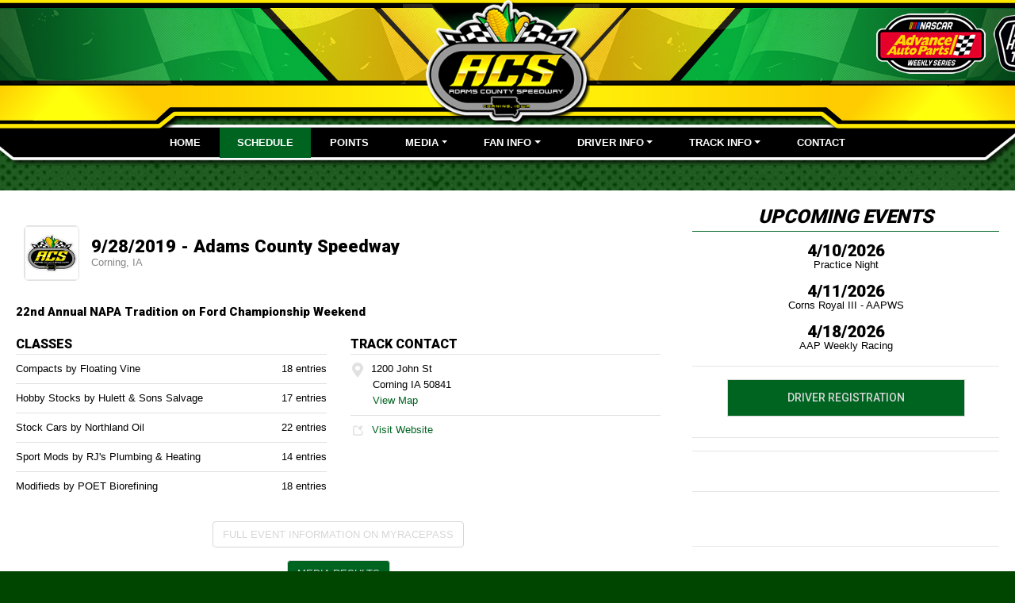

--- FILE ---
content_type: text/html; charset=utf-8
request_url: https://www.acspeedway.com/schedules/event/286038
body_size: 5747
content:


<!DOCTYPE html>

<html lang="en">
<head>
    


    <meta name="viewport" content="width=device-width, initial-scale=1" />
    <title>
Adams County Speedway    </title>

        <link href="https://dy5vgx5yyjho5.cloudfront.net/v1/siteresources/10016/v3/favicon.ico" rel="shortcut icon" type="image-xicon">





<link href="//cdn.myracepass.com/v1/siteresources/12256/v2/img/favicon.ico" rel="shortcut icon" type="image-xicon" />
<link rel="apple-touch-icon" href="https://cdn.myracepass.com/images/v2/s129x129-wX7W4cgC8E6hx453085.jpg" />
<meta name="viewport" content="width=device-width, initial-scale=1">

<link rel="stylesheet" href="//cdn.myracepass.com/v1/assets/bootstrap-4.4.1-dist/css/bootstrap.min.css"/>
<link rel="stylesheet" href="//dy5vgx5yyjho5.cloudfront.net/v1/assets/plugins/fontawesome-pro-5.15.4-web/css/all.min.css"/>
<link rel="stylesheet" href="//cdn.myracepass.com/v1/css/plugins/fontello/css/mrpicon.css?v=002"/>
<link rel="stylesheet" href="//cdn.myracepass.com/v1/siteresources/framework/css/bootstrap-datetimepicker.min.css"/>
<link rel="stylesheet" href="//cdn.myracepass.com/v1/siteresources/framework/css/components.css"/>
<link href="//cdn.myracepass.com/v1/assets/blueimp-2.38.0/css/blueimp-gallery.min.css" rel="stylesheet"/>
<link rel="stylesheet" href="//cdn.myracepass.com/v1/siteresources/framework/css/responsive-base.css"/>


<script src="https://ajax.googleapis.com/ajax/libs/jquery/3.5.1/jquery.min.js"></script>
<script src="https://cdnjs.cloudflare.com/ajax/libs/popper.js/1.14.7/umd/popper.min.js" integrity="sha384-UO2eT0CpHqdSJQ6hJty5KVphtPhzWj9WO1clHTMGa3JDZwrnQq4sF86dIHNDz0W1" crossorigin="anonymous"></script>
<script type="text/javascript" src="https://s7.addthis.com/js/300/addthis_widget.js#pubid=ra-517804ba5eea584c"></script>
<script src="https://stackpath.bootstrapcdn.com/bootstrap/4.5.0/js/bootstrap.min.js" integrity="sha384-OgVRvuATP1z7JjHLkuOU7Xw704+h835Lr+6QL9UvYjZE3Ipu6Tp75j7Bh/kR0JKI" crossorigin="anonymous"></script>
<script src="//cdn.myracepass.com/v1/siteresources/framework/js/moment.min.js" type="text/javascript"></script>
<script src="//cdn.myracepass.com/v1/siteresources/framework/js/bootstrap-datetimepicker.js" type="text/javascript"></script>
<script src="//cdn.myracepass.com/v1/assets/blueimp-2.38.0/js/blueimp-gallery.min.js" type="text/javascript"></script>
<script src="//cdn.myracepass.com/v1/javascript/v1/plugins/50-countdown.js" type="text/javascript"></script>
<script src="//cdn.myracepass.com/v1/siteresources/framework/js/components.js" type="text/javascript"></script>
<script src="//cdn.myracepass.com/v1/siteresources/framework/js/responsive-base.js" type="text/javascript"></script>

<link href='//cdn.myracepass.com/v1/siteresources/css/12256/v2/layoutcss.css?gen=20260125193658' rel='stylesheet' type='text/css' media="screen" />
<link href='' rel='stylesheet' type='text/css' media="screen" />
<link href='//cdn.myracepass.com/v1/siteresources/css/12256/v2/customcss.css?gen=20260125193658' rel='stylesheet' type='text/css' media="screen" />
<link href='//cdn.myracepass.com/v1/siteresources/css/12256/v2/printcss.css?gen=20260125193658' rel='stylesheet' type='text/css' media="print" />

<script type="text/javascript" src="//cdn.myracepass.com/v1/siteresources/javascript/12256/v2/layoutjavascript.js?gen=20260125193658"></script>
<script type="text/javascript" src="//cdn.myracepass.com/v1/siteresources/javascript/12256/v2/customjavascript.js?gen=20260125193658"></script>    

    

<!-- Google tag (gtag.js) GA4STREAM --><script async src="https://www.googletagmanager.com/gtag/js?id=G-DS6R56P74L"></script><script>window.dataLayer = window.dataLayer || [];function gtag(){dataLayer.push(arguments);}gtag('js', new Date());gtag('config', 'G-DS6R56P74L');</script><!--Infolinks 728x90[javascript]--><script type = "text/javascript">document.addEventListener('DOMContentLoaded', function () {  document.body.classList.add('bodyHasBottomAd');});var rnd = window.rnd || Math.floor(Math.random() * 10e6);var pid731944 = window.pid731944 || rnd;var plc731944 = window.plc731944 || 0;var abkw = window.abkw || '';var absrc = 'https://servedbyadbutler.com/adserve/;ID=165890;size=0x0;setID=731944;type=js;sw='+screen.width+';sh='+screen.height+';spr='+window.devicePixelRatio+';kw='+abkw+';pid='+pid731944+';place='+(plc731944++)+';rnd='+rnd+';click=CLICK_MACRO_PLACEHOLDER';document.write('<scr'+'ipt src="'+absrc+'" type="text/javascript"></scr'+'ipt>');</script><script>
  (function(i,s,o,g,r,a,m){i['GoogleAnalyticsObject']=r;i[r]=i[r]||function(){
  (i[r].q=i[r].q||[]).push(arguments)},i[r].l=1*new Date();a=s.createElement(o),
  m=s.getElementsByTagName(o)[0];a.async=1;a.src=g;m.parentNode.insertBefore(a,m)
  })(window,document,'script','https://www.google-analytics.com/analytics.js','ga');

  ga('create', 'UA-92878232-38', 'auto');
  ga('send', 'pageview');

</script>

</head>



<body class="scheduleBody">
    <!--Heading for MVC Printables-->
    <h3 class="d-none d-print-block mrp-print-title">Adams County Speedway</h3>

    <a href="https://rvbvm0h9xk.execute-api.us-east-1.amazonaws.com/ProdStage" rel="nofollow" style="display: none;" aria-hidden="true">API Access Settings</a>

    <div id="mainWrapper">
	
	

	<div id="navTop">
		<div class="container-lg">
	<div class="row">
			
		<div class="col-12">
			<div id="mrpLogo">
				<a href="/" style="display: flex; height: 100%;"><img class="img-fluid align-self-center" src="//cdn.myracepass.com/v1/siteresources/12256/v2/img/logo.png" alt="Adams County Speedway" /></a>
			</div>
		</div>
			
		<div class="col-12 d-lg-none align-self-end">
			<button class="navbar-toggler collapsed float-right" type="button" data-toggle="collapse" data-target="#mrpNavCollapse" aria-controls="mrpNavCollapse" aria-expanded="false" aria-label="Toggle navigation">
				<span class="icon-bar top-bar"></span>
				<span class="icon-bar middle-bar"></span>
				<span class="icon-bar bottom-bar"></span>
			</button>
		</div>
			
		<div class="col-12 navbar-expand-lg">
			<div id="mrpNavCollapse" class="collapse navbar-collapse">
				
				<nav class="navbar mrpNav">
	<ul class="navbar-nav">
		<li class="nav-item flex-fill homeNav"><a class="nav-link" href="/">Home</a></li>

<li class="nav-item flex-fill scheduleNav"><a class="nav-link" href="/schedules/">Schedule</a></li>

<li class="nav-item flex-fill pointsNav"><a class="nav-link" href="/standings/">Points</a></li>


<li class="nav-item flex-fill dropdown navbarMedia">
	<a class="nav-link dropdown-toggle" href="#" id="navbarMedia" role="button" data-toggle="dropdown" aria-haspopup="true" aria-expanded="false">Media</a>
	<div class="dropdown-menu" aria-labelledby="navbarDropdown">
		<a class="dropdown-item newsNav" href="/press/">News</a>
		<a class="dropdown-item galleryNav" href="/gallery/">Photos</a>
	</div>
</li>

<li class="nav-item flex-fill dropdown navbarFanInfo">
	<a class="nav-link dropdown-toggle" href="#" id="navbarFanInfo" role="button" data-toggle="dropdown" aria-haspopup="true" aria-expanded="false">Fan Info</a>
	<div class="dropdown-menu" aria-labelledby="navbarDropdown">
		<a class="dropdown-item ticketinfoNav" href="/ticketinfo/">Ticket Info</a>
		<a class="dropdown-item directionsNav" href="/directions/">Directions</a>		
		<a class="dropdown-item racedayinfoNav" href="/racedayinfo/">Race Day Info</a>
		<a class="dropdown-item grandstandinfoNav" href="/grandstandinfo/">Grandstand Info</a>
		<a class="dropdown-item concessionsNav" href="/concessions/">Concessions</a>
		<a class="dropdown-item kidsclubNav" href="/kidsclub/">Jr Speedsters</a>
		<a class="dropdown-item fairNav" href="/fair-activities/">Fair Activities</a>


	</div>
</li>

<li class="nav-item flex-fill dropdown navbarDriverInfo">
	<a class="nav-link dropdown-toggle" href="#" id="navbarDriverInfo" role="button" data-toggle="dropdown" aria-haspopup="true" aria-expanded="false">Driver Info</a>
	<div class="dropdown-menu" aria-labelledby="navbarDropdown">
		<a class="dropdown-item rulesNav" href="/rules/">Rules</a>
		<a class="dropdown-item payoutNav" href="/payout/">Payout</a>
		<a class="dropdown-item traditionNav" href="/tradition/">Tradition</a>
		<a class="dropdown-item mrpInfoNav" href="/info/myracepass/">MyRacePass</a>
	</div>
</li>


<li class="nav-item flex-fill dropdown navbarTrackInfo">
	<a class="nav-link dropdown-toggle" href="#" id="navbarTrackInfo" role="button" data-toggle="dropdown" aria-haspopup="true" aria-expanded="false">Track Info</a>
	<div class="dropdown-menu" aria-labelledby="navbarDropdown">
		<a class="dropdown-item sponsorsNav" href="/about/">About</a>
		<a class="dropdown-item sponsorsNav" href="/sponsors/">Sponsors</a>
		<a class="dropdown-item championsNav" href="/history/">Champions</a>
		<a class="dropdown-item hofNav" href="/halloffame/">Hall Of Fame</a>
	</div>
</li>


<li class="nav-item flex-fill contactNav"><a class="nav-link" href="/contact/">Contact</a></li>
	</ul>
</nav>
							
			</div>
		</div>
			
	</div>
</div>
	</div>

	<div id="mainTop">
		<div class="container-fluid p-0">
	<div id='headlineWrap'><div id='headlineNav'><ul><li onclick='setHeadline(0);'>1</li><li onclick='setHeadline(1);'>2</li><li onclick='setHeadline(2);'>3</li><li onclick='setHeadline(3);'>4</li></ul></div><div class="headlineContent clearfix"><div class="headlinePic"><a href='/schedules' ><img alt='2025 Season Banquet' src="//cdn.myracepass.com/images/v23/s1200x440-rR52cZE3gySx918242.jpg" /></a></div><div class="headlineText"><h4><a href='/schedules' >2025 Season Banquet</a></h4><p>The 2025 ACS Season will be celebrated Saturday, January 24th, 2026 at the Prescott Eagle's Nest in Prescott.



</p></div></div><div class="headlineContent clearfix"><div class="headlinePic"><a href='/schedules/' ><img alt='LUCAS OIL LATE MODELS AT ACS' src="//cdn.myracepass.com/images/v23/s1200x440-kW29dQA6b3aUx918243.jpg" /></a></div><div class="headlineText"><h4><a href='/schedules/' >LUCAS OIL LATE MODELS AT ACS</a></h4><p>The first of 2 huge events in 2026 for ACS will be on Tues., July 14th, when the Lucas Oil Late Models make their debut at ACS



</p></div></div><div class="headlineContent clearfix"><div class="headlinePic"><a href='/schedules' ><img alt='WORLD OF OUTLAWS LATE MODELS AT ACS' src="//cdn.myracepass.com/images/v15/s1200x440-K5tzG9O2crM34vx918047.jpg" /></a></div><div class="headlineText"><h4><a href='/schedules' >WORLD OF OUTLAWS LATE MODELS AT ACS</a></h4><p>History will be made on Friday, August 28th, 2026 when the Real American Beer World of Outlaws Late Model Series makes their debut at the Adams County Speedway for a $20,000 to-win show!!!



</p></div></div><div class="headlineContent clearfix"><div class="headlinePic"><a href='/schedules/' ><img alt='Weekly Classes' src="//cdn.myracepass.com/images/v7/s1200x440-G5f2kIN4a9x918241.jpg" /></a></div><div class="headlineText"><h4><a href='/schedules/' >Weekly Classes</a></h4><p>Modifieds, Stock Cars, Sport Mods, Hobby Stocks, Compacts and Crown Vics weekly in 2026.



</p></div></div></div>
</div>

<br>
	</div>

	<div id="mainBox">
		<div class="container-fluid">
			<div class="row">
				<div id="mainContent" class="col-lg-8">
					<div id="contentTop" class="mb-4">
						<!-- AdamsCountySpeedway.com 728x90 [async] -->
<script type="text/javascript">if (!window.AdButler){(function(){var s = document.createElement("script"); s.async = true; s.type = "text/javascript";s.src = 'https://servedbyadbutler.com/app.js';var n = document.getElementsByTagName("script")[0]; n.parentNode.insertBefore(s, n);}());}</script>
<script type="text/javascript">
var AdButler = AdButler || {}; AdButler.ads = AdButler.ads || [];
var abkw = window.abkw || '';
var plc720137 = window.plc720137 || 0;
document.write('<'+'div id="placement_720137_'+plc720137+'"></'+'div>');
AdButler.ads.push({handler: function(opt){ AdButler.register(165890, 720137, [728,90], 'placement_720137_'+opt.place, opt); }, opt: { place: plc720137++, keywords: abkw, domain: 'servedbyadbutler.com', click:'CLICK_MACRO_PLACEHOLDER' }});
</script>
					</div>
					
					

    

<section><div class="mrp-rowCardWrap-noAction mrp-rowCardWrap"><div class="mrp-rowCard"><div class="mrp-rowCardImage"><img alt="9/28/2019 - Adams County Speedway" src="https://cdn.myracepass.com/images/v2/profile-wS4B3q8jItY56bLx903351.jpg"></img></div><div class="mrp-truncate mrp-rowCardInfo"><h3>9/28/2019 - Adams County Speedway</h3><p class="text-muted">Corning, IA</p></div></div></div></section><section><h5>22nd Annual NAPA Tradition on Ford Championship Weekend</h5></section><section><div class="row"><div class="d-md-block col-md-6"><section><header class="mrp-heading clearfix"><h4>Classes</h4></header><ul class="mrp-iconDetails"><li>Compacts by Floating Vine<span class="float-right">18 entries</span></li><li>Hobby Stocks by Hulett & Sons Salvage<span class="float-right">17 entries</span></li><li>Stock Cars by Northland Oil<span class="float-right">22 entries</span></li><li>Sport Mods by RJ's Plumbing & Heating<span class="float-right">14 entries</span></li><li>Modifieds by POET Biorefining<span class="float-right">18 entries</span></li></ul></section></div><div class="d-md-block col-md-6"><section><header class="mrp-heading clearfix"><h4>Track Contact</h4></header><ul class="mb-0 mrp-iconDetails"><li><i class="fas fa-map-marker-alt fa-fw"></i> 1200 John St<ul><li>Corning IA 50841</li><li><a href="http://maps.google.com/maps?t=k&amp;q=loc:40.993902+-94.728305" target="_blank">View Map</a></li></ul></li><li><a href="http://acspeedway.com/" target="_blank"><i class="mrpicon mrpicon-external-link fa-fw"></i> Visit Website</a></li></ul>

</section></div></div></section>    <p class="text-center">
        <a class="d-print-none btn btn-outline-default" href="https://www.myracepass.com/events/286038" target="_blank">Full Event Information on MyRacePass</a>
    </p>
        <div class="text-center d-print-none mt-3 mb-3">
            <a class="btn btn-default" href="/schedules/event/286038/media-results">Media Results</a>
        </div>








    
				</div>
				<div id="mainSide" class="col-lg-4">
					<div class='schFeedWrap'><div class='schFeed'><div class='schFeedSub'><h2>Upcoming Events</h2><ul class='noBullet'><li><a  href='/schedules/event/604494'><span class='feedDesc1'>4/10/2026</span><span class='feedDesc2'>Practice Night</span></a></li><li class='mrp_alt'><a  href='/schedules/event/604497'><span class='feedDesc1'>4/11/2026</span><span class='feedDesc2'>Corns Royal III - AAPWS</span></a></li><li><a  href='/schedules/event/604500'><span class='feedDesc1'>4/18/2026</span><span class='feedDesc2'>AAP Weekly Racing</span></a></li></ul></div></div></div>	

<hr>

<a target='_blank' href='https://www.myracepass.com/register/?n=12256' class='btnRegister btnGeneral'>Driver Registration</a>
	
<hr>	


	
<hr>	

<!-- AdamsCountySpeedway.com 300x600 [async] -->
<script type="text/javascript">if (!window.AdButler){(function(){var s = document.createElement("script"); s.async = true; s.type = "text/javascript";s.src = 'https://servedbyadbutler.com/app.js';var n = document.getElementsByTagName("script")[0]; n.parentNode.insertBefore(s, n);}());}</script>
<script type="text/javascript">
var AdButler = AdButler || {}; AdButler.ads = AdButler.ads || [];
var abkw = window.abkw || '';
var plc720136 = window.plc720136 || 0;
document.write('<'+'div id="placement_720136_'+plc720136+'"></'+'div>');
AdButler.ads.push({handler: function(opt){ AdButler.register(165890, 720136, [300,600], 'placement_720136_'+opt.place, opt); }, opt: { place: plc720136++, keywords: abkw, domain: 'servedbyadbutler.com', click:'CLICK_MACRO_PLACEHOLDER' }});
</script>

<br><hr><br>

<!-- AdamsCountySpeedway.com 300x250 [async] -->
<script type="text/javascript">if (!window.AdButler){(function(){var s = document.createElement("script"); s.async = true; s.type = "text/javascript";s.src = 'https://servedbyadbutler.com/app.js';var n = document.getElementsByTagName("script")[0]; n.parentNode.insertBefore(s, n);}());}</script>
<script type="text/javascript">
var AdButler = AdButler || {}; AdButler.ads = AdButler.ads || [];
var abkw = window.abkw || '';
var plc720135 = window.plc720135 || 0;
document.write('<'+'div id="placement_720135_'+plc720135+'"></'+'div>');
AdButler.ads.push({handler: function(opt){ AdButler.register(165890, 720135, [300,250], 'placement_720135_'+opt.place, opt); }, opt: { place: plc720135++, keywords: abkw, domain: 'servedbyadbutler.com', click:'CLICK_MACRO_PLACEHOLDER' }});
</script>
	
<br><hr><br>
				</div>
			</div>
		</div>
	</div>
	
	<div id="mainBottom">
		<div class="text-center">
	<div class='sponsorWrapper spSponsor'><div class='sponsorWrapperSub'><div class='adWrap clearfix'><div class='singleAdWrap singleAdWrap_6626'><div class='singleAd'><a target='_blank' href='https://t1.mrp.network?a=6626&amp;ac=2675'><img class='adImage' src='https://t1.mrp.network/image.aspx?a=6626&amp;ac=2675' alt='Poet' /></a></div></div><div class='singleAdWrap singleAdWrap_18010'><div class='singleAd'><a target='_blank' href='https://t1.mrp.network?a=18010&amp;ac=2675'><img class='adImage' src='https://t1.mrp.network/image.aspx?a=18010&amp;ac=2675' alt='Hulett  Sons Auto Salvage' /></a></div></div><div class='singleAdWrap singleAdWrap_16680'><div class='singleAd'><a target='_blank' href='https://t1.mrp.network?a=16680&amp;ac=2675'><img class='adImage' src='https://t1.mrp.network/image.aspx?a=16680&amp;ac=2675' alt='RJs Heating  Cooling' /></a></div></div><div class='singleAdWrap singleAdWrap_6812'><div class='singleAd'><img class='adImage' src='https://t1.mrp.network/image.aspx?a=6812&amp;ac=2675' alt='Northland Oil' /></div></div><div class='singleAdWrap singleAdWrap_15466'><div class='singleAd'><a target='_blank' href='https://t1.mrp.network?a=15466&amp;ac=2675'><img class='adImage' src='https://t1.mrp.network/image.aspx?a=15466&amp;ac=2675' alt='Floating Vine' /></a></div></div><div class='singleAdWrap singleAdWrap_18011'><div class='singleAd'><img class='adImage' src='https://t1.mrp.network/image.aspx?a=18011&amp;ac=2675' alt='Pullen Construction' /></div></div><div class='singleAdWrap singleAdWrap_6619'><div class='singleAd'><a target='_blank' href='https://t1.mrp.network?a=6619&amp;ac=2675'><img class='adImage' src='https://t1.mrp.network/image.aspx?a=6619&amp;ac=2675' alt='KCSI' /></a></div></div><div class='singleAdWrap singleAdWrap_6636'><div class='singleAd'><a target='_blank' href='https://t1.mrp.network?a=6636&amp;ac=2675'><img class='adImage' src='https://t1.mrp.network/image.aspx?a=6636&amp;ac=2675' alt='Malvern Bank' /></a></div></div><div class='singleAdWrap singleAdWrap_8810'><div class='singleAd'><a target='_blank' href='https://t1.mrp.network?a=8810&amp;ac=2675'><img class='adImage' src='https://t1.mrp.network/image.aspx?a=8810&amp;ac=2675' alt='Dirt Track Bank' /></a></div></div><div class='singleAdWrap singleAdWrap_15467'><div class='singleAd'><a target='_blank' href='https://t1.mrp.network?a=15467&amp;ac=2675'><img class='adImage' src='https://t1.mrp.network/image.aspx?a=15467&amp;ac=2675' alt='Corning Rental' /></a></div></div><div class='singleAdWrap singleAdWrap_7304'><div class='singleAd'><a target='_blank' href='https://t1.mrp.network?a=7304&amp;ac=2675'><img class='adImage' src='https://t1.mrp.network/image.aspx?a=7304&amp;ac=2675' alt='Doll Distributing' /></a></div></div><div class='singleAdWrap singleAdWrap_6679'><div class='singleAd'><a target='_blank' href='https://t1.mrp.network?a=6679&amp;ac=2675'><img class='adImage' src='https://t1.mrp.network/image.aspx?a=6679&amp;ac=2675' alt='Budweiser' /></a></div></div><div class='singleAdWrap singleAdWrap_7325'><div class='singleAd'><a target='_blank' href='https://t1.mrp.network?a=7325&amp;ac=2675'><img class='adImage' src='https://t1.mrp.network/image.aspx?a=7325&amp;ac=2675' alt='Titan Machinery' /></a></div></div><div class='singleAdWrap singleAdWrap_15468'><div class='singleAd'><a target='_blank' href='https://t1.mrp.network?a=15468&amp;ac=2675'><img class='adImage' src='https://t1.mrp.network/image.aspx?a=15468&amp;ac=2675' alt='Iowa Corn Growers Association' /></a></div></div><div class='singleAdWrap singleAdWrap_4979'><div class='singleAd'><a target='_blank' href='https://t1.mrp.network?a=4979&amp;ac=2675'><img class='adImage' src='https://t1.mrp.network/image.aspx?a=4979&amp;ac=2675' alt='OReilly Auto Parts' /></a></div></div><div class='singleAdWrap singleAdWrap_15469'><div class='singleAd'><img class='adImage' src='https://t1.mrp.network/image.aspx?a=15469&amp;ac=2675' alt='NAPA Creston Motor Supply' /></div></div><div class='singleAdWrap singleAdWrap_12776'><div class='singleAd'><a target='_blank' href='https://t1.mrp.network?a=12776&amp;ac=2675'><img class='adImage' src='https://t1.mrp.network/image.aspx?a=12776&amp;ac=2675' alt='Underdog Design  Drawing' /></a></div></div><div class='singleAdWrap singleAdWrap_15470'><div class='singleAd'><a target='_blank' href='https://t1.mrp.network?a=15470&amp;ac=2675'><img class='adImage' src='https://t1.mrp.network/image.aspx?a=15470&amp;ac=2675' alt='Keane Thummel Trucking' /></a></div></div><div class='singleAdWrap singleAdWrap_7327'><div class='singleAd'><a target='_blank' href='https://t1.mrp.network?a=7327&amp;ac=2675'><img class='adImage' src='https://t1.mrp.network/image.aspx?a=7327&amp;ac=2675' alt='Sukup' /></a></div></div><div class='singleAdWrap singleAdWrap_7308'><div class='singleAd'><a target='_blank' href='https://t1.mrp.network?a=7308&amp;ac=2675'><img class='adImage' src='https://t1.mrp.network/image.aspx?a=7308&amp;ac=2675' alt='Akin Building' /></a></div></div><div class='singleAdWrap singleAdWrap_7307'><div class='singleAd'><a target='_blank' href='https://t1.mrp.network?a=7307&amp;ac=2675'><img class='adImage' src='https://t1.mrp.network/image.aspx?a=7307&amp;ac=2675' alt='R and S Collectible' /></a></div></div><div class='singleAdWrap singleAdWrap_6627'><div class='singleAd'><a target='_blank' href='https://t1.mrp.network?a=6627&amp;ac=2675'><img class='adImage' src='https://t1.mrp.network/image.aspx?a=6627&amp;ac=2675' alt='Stalker Chevy' /></a></div></div><div class='singleAdWrap singleAdWrap_4127'><div class='singleAd'><a target='_blank' href='https://t1.mrp.network?a=4127&amp;ac=2675'><img class='adImage' src='https://t1.mrp.network/image.aspx?a=4127&amp;ac=2675' alt='Velocita Racewear' /></a></div></div><div class='singleAdWrap singleAdWrap_15474'><div class='singleAd'><a target='_blank' href='https://t1.mrp.network?a=15474&amp;ac=2675'><img class='adImage' src='https://t1.mrp.network/image.aspx?a=15474&amp;ac=2675' alt='Chi Mercy Center' /></a></div></div><div class='singleAdWrap singleAdWrap_9735'><div class='singleAd'><a target='_blank' href='https://t1.mrp.network?a=9735&amp;ac=2675'><img class='adImage' src='https://t1.mrp.network/image.aspx?a=9735&amp;ac=2675' alt='Coca-Cola' /></a></div></div><div class='singleAdWrap singleAdWrap_7318'><div class='singleAd'><a target='_blank' href='https://t1.mrp.network?a=7318&amp;ac=2675'><img class='adImage' src='https://t1.mrp.network/image.aspx?a=7318&amp;ac=2675' alt='McCunn Firearms' /></a></div></div><div class='singleAdWrap singleAdWrap_15471'><div class='singleAd'><img class='adImage' src='https://t1.mrp.network/image.aspx?a=15471&amp;ac=2675' alt='Owens Collision Center' /></div></div><div class='singleAdWrap singleAdWrap_7306'><div class='singleAd'><a target='_blank' href='https://t1.mrp.network?a=7306&amp;ac=2675'><img class='adImage' src='https://t1.mrp.network/image.aspx?a=7306&amp;ac=2675' alt='D and M Sales' /></a></div></div><div class='singleAdWrap singleAdWrap_15472'><div class='singleAd'><a target='_blank' href='https://t1.mrp.network?a=15472&amp;ac=2675'><img class='adImage' src='https://t1.mrp.network/image.aspx?a=15472&amp;ac=2675' alt='HFC Trucking' /></a></div></div><div class='singleAdWrap singleAdWrap_7311'><div class='singleAd'><a target='_blank' href='https://t1.mrp.network?a=7311&amp;ac=2675'><img class='adImage' src='https://t1.mrp.network/image.aspx?a=7311&amp;ac=2675' alt='Enogen' /></a></div></div><div class='singleAdWrap singleAdWrap_6629'><div class='singleAd'><a target='_blank' href='https://t1.mrp.network?a=6629&amp;ac=2675'><img class='adImage' src='https://t1.mrp.network/image.aspx?a=6629&amp;ac=2675' alt='TriState Ford' /></a></div></div><div class='singleAdWrap singleAdWrap_6632'><div class='singleAd'><a target='_blank' href='https://t1.mrp.network?a=6632&amp;ac=2675'><img class='adImage' src='https://t1.mrp.network/image.aspx?a=6632&amp;ac=2675' alt='Adams 4H' /></a></div></div><div class='singleAdWrap singleAdWrap_6624'><div class='singleAd'><a target='_blank' href='https://t1.mrp.network?a=6624&amp;ac=2675'><img class='adImage' src='https://t1.mrp.network/image.aspx?a=6624&amp;ac=2675' alt='Finish Line Trophies' /></a></div></div><div class='singleAdWrap singleAdWrap_16679'><div class='singleAd'><a target='_blank' href='https://t1.mrp.network?a=16679&amp;ac=2675'><img class='adImage' src='https://t1.mrp.network/image.aspx?a=16679&amp;ac=2675' alt='Hawhee Truck Repair' /></a></div></div><div class='singleAdWrap singleAdWrap_8346'><div class='singleAd'><a target='_blank' href='https://t1.mrp.network?a=8346&amp;ac=2675'><img class='adImage' src='https://t1.mrp.network/image.aspx?a=8346&amp;ac=2675' alt='Advance Auto Parts' /></a></div></div><div class='singleAdWrap singleAdWrap_7320'><div class='singleAd'><a target='_blank' href='https://t1.mrp.network?a=7320&amp;ac=2675'><img class='adImage' src='https://t1.mrp.network/image.aspx?a=7320&amp;ac=2675' alt='NASCAR Home Tracks' /></a></div></div></div></div></div>
</div>
	</div>
	
	<div id="footerWrapper">
		<div class="container-fluid">
	<div class="row">
		<div class="col-sm-9">
			<div class="row">
	<div class="col-sm-3 d-none d-sm-block">
		<ul class="clearfix footerMenu">
			<li><a href="/schedule/">Schedule</a></li>
			<li><a href="/schedule/">Results</a></li>
			<li><a href="/points/">Points</a></li>
			<li><a href="/camping/">Camping</a></li>
			<li><a href="/ticketinfo/">Ticket Info</a></li>
			<li><a href="/driverinfo/">Driver Info</a></li>
		</ul>
	</div>
	<div class="col-sm-3 d-none d-sm-block">
		<ul class="clearfix footerMenu">
			<li><a href="/contact/">Contact</a></li>
			<li><a href="/history/">History</a></li>
			<li><a href="/sponsors/">Sponsors</a></li>
			<li><a href="/links/">Links</a></li>
			<li><a href="/shopping/">Store</a></li>
			<li><a href="/city/">Lodging</a></li>
		</ul>
	</div>
	<div class="col-sm-3 d-none d-sm-block">
		<ul class="clearfix footerMenu">
			<li><a href="/news/">News</a></li>
			<li><a href="/gallery/">Photos</a></li>
			<li><a href="/videos/">Videos</a></li>
			<li><a href="/rules/">Rules</a></li>
			<li><a href="/info/myracepass/">MyRacePass</a></li>
			<li><a href="/faq/">FAQs</a></li>
		</ul>
	</div>
</div>
		</div>
		<div class="col-sm-3">
			<div class='contactFeedWrap'><h2>Contact Us</h2><ul><li class='addLine1'>1200 John St</li><li class='addLoc'>Corning IA 50841</li></ul></div>	
		</div>
	</div>
	<div class="row pt-4">
		<div class="col">

			<div class="devFooter">
				<div class="dev">
					<a title="Racing Website Design, Hero Cards" target="_blank" href="http://www.myracepass.com" class="txtHide devLogo">MyRacePass Websites</a>
				</div>
				<a target="_blank" href="https://12256.admin.myracepass.com/admin/cr/">MyRacePass Management</a>
			</div>

		</div>
	</div>
</div>
	</div>
</div>

<div id="blueimp-gallery" class="blueimp-gallery blueimp-gallery-controls">
	<div class="slides"></div>
	<h3 class="title"></h3>
	<a class="prev">‹</a>
	<a class="next">›</a>
	<a class="close">×</a>
	<a class="play-pause"></a>
	<ol class="indicator"></ol>
</div>
</body>

</html>


--- FILE ---
content_type: text/css
request_url: https://cdn.myracepass.com/v1/siteresources/css/12256/v2/customcss.css?gen=20260125193658
body_size: 1954
content:
@import url('https://fonts.googleapis.com/css2?family=Roboto:wght@500;900&display=swap');

.osano-cm-widget { display: none; }

/* Fonts */
h1, h2, h3, h4, h5 {
	font-family: 'Roboto', sans-serif;
	font-weight: 900;
}

h1, h2 {
	font-style: italic;
	font-weight: 900 !important;
}

h3, h3.newsHead {
	font-size: 18px;
	line-height: 21px;
}


#newsContent h5 a {
	font-size: 18px;
	line-height: 21px;
}

.btnGeneral {
	font-family: 'Roboto', sans-serif;
	font-weight: 500;
	text-transform: uppercase;
}

.schFeedWrap .feedDesc1 {
	font-family: 'Roboto', sans-serif;
	font-weight: 900;
	text-transform: uppercase;
	font-size: 21px;
}

.mrp_countDownFeedWrap .countdown_amount {
	font-family: 'Roboto', sans-serif;
	font-weight: 900;
	color: #FFFFFF;
}


.featureText h3,
.headlineText h4 {
	font-weight: bold;
	font-size: 18px;
	line-height: 21px;
	text-transform: none;
}


/* Layout */

body {
	background: url(//cdn.myracepass.com/v1/siteresources/12256/v2/img/bg.jpg); 
	background-repeat: no-repeat;
	background-position: center top;
	background-color: #004600;
}

#mainSide {text-align: center;}

#mrpLogo {
  height: 160px;
  width: 207px;
  margin: 0 auto 0 auto;
}


@media (max-width: 1200px) {
	#mrpLogo a img {
		/*width: 75%;
		margin-top: -30px;*/
	}
}

@media (max-width: 500px) {
	#mrpLogo a img {
		/*width: 90%;
		margin-top: -20px;*/
	}
}



#mainWrapper {}

#navTop {
	background-image: url(//cdn.myracepass.com/v1/siteresources/12256/v2/img/top.png);
	background-repeat: no-repeat;
	background-size: inherit;
	background-attachment: scroll;
	background-position: center top;
	height: 210px;
	position: relative;
	z-index: 2000;
}

#mainTop, #navTop {
  margin-bottom: 0px;
}



.navbar-toggler {
  /*border: none;
  width: 60px;
  height: 50px;
  font-size: 1px;
  font-family: Helvetica, Arial, sans-serif;
  background: #000000;*/
  margin-bottom: 0;
}



.mrpNav {
  padding: 0;
  margin: 0 auto;
}


.nav-link {
  text-align: center;
  padding: 10px 5px;
  padding-right: 5px;
  padding-left: 5px;
  margin: 1px;
}


#mainTop {
	position: relative;
	z-index: 1000;
}

#mainBox {
}

#mainContent {
	background-color: #FFFFFF;
	padding: 20px;
}

#mainSide {
	background-color: #FFFFFF;
	padding: 20px;
}


#mainSide h2, #mainContent_homeFeeds h2 {
  border-bottom: 1px solid #006421;
  padding-bottom: 5px;
  margin-bottom: 15px;
}


#mainBottom {}

#footerWrapper {
	background-image: url(//cdn.myracepass.com/v1/siteresources/12256/v2/img/footer.jpg);
	background-color: #000000;
	background-repeat: no-repeat;
	background-position: center top;
	background-size: inherit;
	padding-top: 100px;
    padding-bottom: 0px;
}


@media (max-width: 1199px) {
#footerWrapper {
	padding-top: 20px;
	background-position: center top;
	background-size: contain;
}
}

@media (min-width: 992px) {
	.navTopSpacer {height: 2px;}
}



/* COLORS - General */
body {
	color: #000000;
}

a, .mdWrap a, 
.fileName a {
	color: #006421;
}

a:hover, 
.mdWrap a:hover, 
.fileName a:hover {
	color: #006421;
}

.quickMessage {
	color: #000000;
	background-color: #006421;
}

.quickMessage a {
	color: #000000;
}

.mrp_countDownFeedWrap .countdown_amount {
	color: #FFFFFF;
	background-color: #004600;
}


/* COLORS - Nav */
.mrpNav {}
.mrpNav > ul > li a {color: #FFFFFF;}
.mrpNav > ul > li a:hover {
	color: #FFFFFF;
	background-color: #006421;
}


@media (max-width: 991px) {
	#mrpNavCollapse {
		background-color: #004600;
		box-shadow: 0 10px 20px rgba(0,0,0,.35);
	}
}




#homeBody .homeNav a,
#scheduleBody .scheduleNav a, 
.scheduleBody .scheduleNav a, 
#profileBody_sch .scheduleNav a, 
.pointBody .pointsNav a,
#pointBody .pointsNav a,
#campingBody .campingNav a, 
#ticketinfoBody .ticketinfoNav a,
#ticketsBody .ticketsNav a,
#cityBody .cityNav a, 
#driverinfoBody .driverinfoNav a, 
#rulesBody .rulesNav a, 
#mrpInfoBody .mrpInfoNav a, 
#contactBody .contactNav a, 
#historyBody .historyNav a, 
#sponsorBody .sponsorsNav a, 
#linksBody .linksNav a, 
#newsBody .newsNav a, 
.newsBody .newsNav a, 
#galleryBody .galleryNav a, 
#videoBody .videoNav a, 
#aboutBody .aboutNav a, 
#guestbookBody .guestbookNav a, 
#shopBody .shopNav a,
#productDetailBody .shopNav a,
#marketingBody .marketingNav a, 
#racedayinfoBody .racedayinfoNav a, 
#teamsBody .teamsNav a, 
#crewBody .crewNav a, 
#statsBody .mrpNav .statsNav a,
#campingBody .navbarFanInfo > a,
#ticketinfoBody .navbarFanInfo > a,
#cityBody .navbarFanInfo > a,
#driverinfoBody .navbarDriverInfo > a,
#rulesBody .navbarDriverInfo > a,
#mrpInfoBody .navbarDriverInfo > a,
#historyBody .navbarAbout > a,
#sponsorBody .navbarAbout > a,
#linksBody .navbarAbout > a,
#newsBody .navbarMedia > a,
.newsBody .navbarMedia > a,
#galleryBody .navbarMedia > a,
#videoBody .navbarMedia > a {
	color: #FFFFFF;
	background-color: #006421;
}

#scheduleBody a.scheduleNav,
.scheduleBody a.scheduleNav,
#profileBody_sch a.scheduleNav,
#pointBody a.pointsNav,
#campingBody a.campingNav,
#ticketinfoBody a.ticketinfoNav,
#ticketsBody a.ticketsNav,
#cityBody a.cityNav,
#driverinfoBody a.driverinfoNav,
#rulesBody a.rulesNav,
#mrpInfoBody a.mrpInfoNav,
#contactBody a.contactNav,
#historyBody a.historyNav,
#sponsorBody a.sponsorNav,
#linksBody a.linksNav,
#newsBody a.newsNav,
.newsBody a.newsNav,
#galleryBody a.galleryNav,
#videoBody a.videoNav,
#aboutBody a.bioNav,
#guestbookBody a.guestbookNav,
#shopBody a.shopNav,
#marketingBody a.marketingNav,
#racedayinfoBody a.racedayinfoNav,
#teamsBody a.teamsNav,
#crewBody a.crewNav,
#statsBody .mrpNav a.statsNav {
	color: #FFFFFF;
	background-color: #006421;
}

/* COLORS - Headlines and Featured News */
.featureText,
.featureText a,
.featureText .headSpec,
.featureText .mdWrap {
	color: #fff;
}
.featureText a:hover {}
.headlineText,
.headlineText a {
	color: #fff;
	background-color: rgba(0,0,0,0.7);
}



/* COLORS - News */
.mrp-date a,
.mrp-date a:hover {color: #000;}
h3 a {color: #000000;}
h3 a:hover{color: #006421;}


/* COLORS - Social */
.mrp_socialLinks a.mrp_socialFont {color: #000000 !important;}
.mrp_socialLinks a.mrp_socialFont:hover {color: #006421 !important;}
.mrp_socialLinks a.mrp_socialFont .fa:first-Child {color: # !important;}
.mrp_socialLinks a.mrp_socialFont:hover .fa:first-Child {color: # !important;}


/* COLORS - Footer */
#footerWrapper {color: #FFFFFF;}
#footerWrapper a {color: #FFFFFF;}
#footerWrapper a:hover {color: #006421;}


/* ADs */

.sideHalfPage {
	position:relative;
	width:300px;
	height:600px;
	overflow:hidden;
	margin: 20px auto;
}

.sideRectangle {
	position:relative;
	width:300px;
	height:250px;
	overflow:hidden;
	margin: 20px auto;
}


.feedDesc1,.feedDesc2{
display: block;
color: #000000;
	
}


#mainSide ul.noBullet {
  list-style: none;
  padding: 0;
  margin: 15px 0;
}


#mainSide ul.noBullet li {
  margin-bottom: 15px;
}


#socialLinks {
  margin-bottom: 5px;
}


  @media (min-width: 992px){
.mrpNav a.nav-link {
  padding-right: 22px !important;
  padding-left: 22px !important;
}
}


/* Custom Tickets Button */
#navTop .btnTickets {
	position: relative;
	top: -9px;
}


/* Nav - Custom */
@media (min-width: 992px) {
	.navbar-nav {
		margin: 0 auto;
	}
}

@media (max-width: 991px) {
	.navbar-nav {
		width: 100%;
	}
}


--- FILE ---
content_type: text/plain
request_url: https://www.google-analytics.com/j/collect?v=1&_v=j102&a=1694477395&t=pageview&_s=1&dl=https%3A%2F%2Fwww.acspeedway.com%2Fschedules%2Fevent%2F286038&ul=en-us%40posix&dt=Adams%20County%20Speedway&sr=1280x720&vp=1280x720&_u=IADAAEABAAAAACAAI~&jid=2066827567&gjid=2054640842&cid=1159245782.1769372311&tid=UA-92878232-38&_gid=136318167.1769372312&_r=1&_slc=1&z=1158195624
body_size: -568
content:
2,cG-DS6R56P74L

--- FILE ---
content_type: application/javascript
request_url: https://cdn.myracepass.com/v1/siteresources/javascript/12256/v2/customjavascript.js?gen=20260125193658
body_size: 785
content:
// Side Ad
$(function(){
	
	$("#osanoLnk").click(function(){
		window.Osano.cm.showDrawer();
		return false;
	})
	
	$('.sideHalfPage').append('<div class="adPlacement halfPageSponsor" placement="halfpage" numtoshow="1" scrolldir="left" scrolldist="0"></div>');
	
	$(window).scroll(lazyloadAds);
	lazyloadAds();
	
	
	// Home News Classes
	$("#homeBody .newsFeedSub .contentSubWrap .contentPicWrap").removeClass("col-5 col-sm-4 col-md-3 col-lg-2 col-xl-5 align-self-center");
	$("#homeBody .newsFeedSub .contentSubWrap .newsText").removeClass("col-7 col-sm-8 col-md-9 col-lg-10 col-xl-7 align-self-center");
	
	$("#homeBody .newsFeedSub .contentSubWrap .contentPicWrap").addClass("col-md-5 mb-3");
	$("#homeBody .newsFeedSub .contentSubWrap .newsText").addClass("col-md-7 mb-3");
	
});
